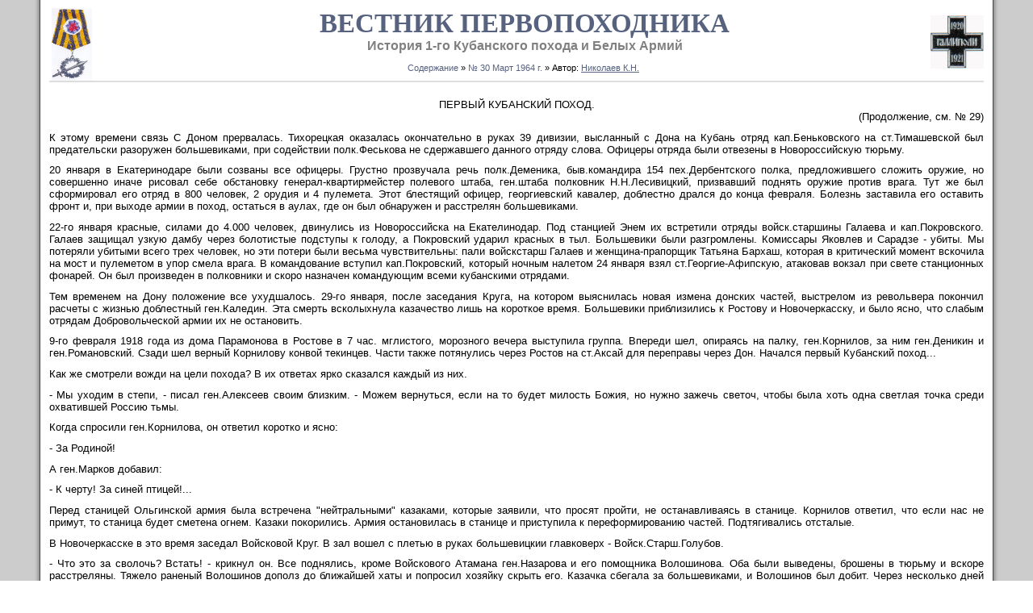

--- FILE ---
content_type: text/html; charset=UTF-8
request_url: http://vepepe.ru/publ/28-1-0-216
body_size: 7616
content:
<html>
<head>
<meta http-equiv="content-type" content="text/html; charset=UTF-8">
<meta name="Description" content="История Первого Кубанского генерала Корнилова похода, Белой борьбы и Российской Императорской армии в воспоминаниях">
<base href="http://vepepe.ru/"></base>
<title>ПЕРВЫЙ КУБАНСКИЙ ПОХОД.  (Продолжение, см. № 29) - Подполк. К.Н.Николаев. - № 30 Maрт 1964 г. - Вестник Первопоходника</title>
<link type="text/css" rel="StyleSheet" href="/templates/my.css">
</head><body style="background-color: #ffffff; margin:0px; padding:0px;">
<table cellpadding="0" cellspacing="0" border="0" width="100%">
<tbody><tr><td width="4%" style="background:url('/templates/el/1.gif') right repeat-y #CCCCCC;"></td><td valign="top">



<table cellpadding="0" cellspacing="0" border="0" width="100%" style="background-color:#FFFFFF');"><tbody><tr><td width="100%" align="center">

</td>

<table border="0" cellpadding="0" cellspacing="0" width="100%">
<tbody><tr><td valign="top" style="padding:10px;"><table border="0" cellpadding="0" cellspacing="0" width="100%">
<tbody><img src="/znak2.jpg" alt="знак первопоходника" align="left" width="50" height="90" style="margin-right: 44px; margin-left: 3px" title="Знак Первопоходника"><div align="right">
 <img src="/gallipoli.jpg" alt="Галлиполийский крест" title="Галлиполийский крест" align="right" width="66" height="66" style="margin-bottom: 11px; margin-left: 11px; margin-top: 9px"></div>
<DIV align="center">
<A href="http://vepepe.ru/" class="catName" title="О журнале"><SPAN style="font-size:31pt"><FONT face="Franklin Gothic Medium"><SPAN style="font-size:25pt"> <B>ВЕСТНИК ПЕРВОПОХОДНИКА</FONT></A></B></SPAN></SPAN><br><span style="font-size:12pt">
<span style="color:gray"><strong>История 1-го Кубанского похода и Белых Армий</strong></span></span></DIV><br>
<div align="center"><span style="font-size:8pt"><a href="/index/0-4" class="catName" title="Содержание"><span style="font-size:8pt">Содержание</span></a> » <a href="/publ/28" class="catName" title="№ 30 Maрт 1964 г.">№ 30 Maрт 1964 г.</a> <span class="taglinks">
 » Автор: <a href="autor?tags=%d0%9d%d0%b8%d0%ba%d0%be%d0%bb%d0%b0%d0%b5%d0%b2+%d0%9a.%d0%9d.">Николаев К.Н.</a>
</span>
 ﻿<script type="text/javascript">
<!--
var _acic={dataProvider:10};(function(){var e=document.createElement("script");e.type="text/javascript";e.async=true;e.src="https://www.acint.net/aci.js";var t=document.getElementsByTagName("script")[0];t.parentNode.insertBefore(e,t)})()
//-->
</script> 
 </span><div class="eDetails" style="clear:both;"></div></div><div align="justify"><br>
<DIV align="center"><DIV><SPAN style="font-size: 10pt">ПЕРВЫЙ КУБАНСКИЙ ПОХОД. </SPAN><SPAN style="font-size: 10pt"><BR></SPAN></DIV><DIV align="right"><SPAN style="font-size: 10pt"> (Продолжение, см. № 29)</SPAN></DIV></DIV><SPAN style="font-size: 10pt"> </SPAN><P><SPAN style="font-size: 10pt"> К этому времени связь С Доном прервалась. Тихорецкая оказалась окончательно в руках 39 дивизии, высланный с Дона на Кубань отряд кап.Беньковского на ст.Тимашевской был предательски разоружен большевиками, при содействии полк.Феськова не сдержавшего данного отряду слова. Офицеры отряда были отвезены в Новороссийскую тюрьму. </SPAN><SPAN style="font-size: 10pt"><BR></SPAN></P><P><SPAN style="font-size: 10pt"> 20 января в Екатеринодаре были созваны все офицеры. Грустно прозвучала речь полк.Деменика, быв.командира 154 пех.Дербентского полка, предложившего сложить оружие, но совершенно иначе рисовал себе обстановку генерал-квартирмейстер полевого штаба, ген.штаба полковник Н.Н.Лесивицкий, призвавший поднять оружие против врага. Тут же был сформировал его отряд в 800 человек, 2 орудия и 4 пулемета. Этот блестящий офицер, георгиевский кавалер, доблестно дрался до конца февраля. Болезнь заставила его оставить фронт и, при выходе армии в поход, остаться в аулах, где он был обнаружен и расстрелян большевиками. </SPAN><SPAN style="font-size: 10pt"><BR></SPAN></P><P><SPAN style="font-size: 10pt"> 22-го января красные, силами до 4.000 человек, двинулись из Новороссийска на Екателинодар. Под станцией Энем их встретили отряды войск.старшины Галаева и кап.Покровского. Галаев защищал узкую дамбу через болотистые подступы к голоду, а Покровский ударил красных в тыл. Большевики были разгромлены. Комиссары Яковлев и Сарадзе - убиты. Мы потеряли убитыми всего трех человек, но эти потери были весьма чувствительны: пали войскстарш Галаев и женщина-прапорщик Татьяна Бархаш, которая в критический момент вскочила на мост и пулеметом в упор смела врага. В командование вступил кап.Покровский, который ночным налетом 24 января взял ст.Георгие-Афипскую, атаковав вокзал при свете станционных фонарей. Он был произведен в полковники и скоро назначен командующим всеми кубанскими отрядами. </SPAN><SPAN style="font-size: 10pt"><BR></SPAN></P><P><SPAN style="font-size: 10pt"> Тем временем на Дону положение все ухудшалось. 29-го января, после заседания Круга, на котором выяснилась новая измена донских частей, выстрелом из револьвера покончил расчеты с жизнью доблестный ген.Каледин. Эта смерть всколыхнула казачество лишь на короткое время. Большевики приблизились к Ростову и Новочеркасску, и было ясно, что слабым отрядам Добровольческой армии их не остановить. </SPAN><SPAN style="font-size: 10pt"><BR></SPAN></P><P><SPAN style="font-size: 10pt"> 9-го февраля 1918 года из дома Парамонова в Ростове в 7 час. мглистого, морозного вечера выступила группа. Впереди шел, опираясь на палку, ген.Корнилов, за ним ген.Деникин и ген.Романовский. Сзади шел верный Корнилову конвой текинцев. Части также потянулись через Ростов на ст.Аксай для переправы через Дон. Начался первый Кубанский поход... </SPAN><SPAN style="font-size: 10pt"><BR></SPAN></P><P><SPAN style="font-size: 10pt"> Как же смотрели вожди на цели похода? В их ответах ярко сказался каждый из них. </SPAN><SPAN style="font-size: 10pt"><BR></SPAN></P><P><SPAN style="font-size: 10pt"> - Мы уходим в степи, - писал ген.Алексеев своим близким. - Можем вернуться, если на то будет милость Божия, но нужно зажечь светоч, чтобы была хоть одна светлая точка среди охватившей Россию тьмы. </SPAN><SPAN style="font-size: 10pt"><BR></SPAN></P><P><SPAN style="font-size: 10pt"> Когда спросили ген.Корнилова, он ответил коротко и ясно: </SPAN><SPAN style="font-size: 10pt"><BR></SPAN></P><P><SPAN style="font-size: 10pt"> - За Родиной! </SPAN><SPAN style="font-size: 10pt"><BR></SPAN></P><P><SPAN style="font-size: 10pt"> А ген.Марков добавил: </SPAN><SPAN style="font-size: 10pt"><BR></SPAN></P><P><SPAN style="font-size: 10pt"> - К черту! За синей птицей!... </SPAN><SPAN style="font-size: 10pt"><BR></SPAN></P><P><SPAN style="font-size: 10pt"> Перед станицей Ольгинской армия была встречена "нейтральными" казаками, которые заявили, что просят пройти, не останавливаясь в станице. Корнилов ответил, что если нас не примут, то станица будет сметена огнем. Казаки покорились. Армия остановилась в станице и приступила к переформированию частей. Подтягивались отсталые. </SPAN><SPAN style="font-size: 10pt"><BR></SPAN></P><P><SPAN style="font-size: 10pt"> В Новочеркасске в это время заседал Войсковой Круг. В зал вошел с плетью в руках большевицкии главковерх - Войск.Старш.Голубов. </SPAN><SPAN style="font-size: 10pt"><BR></SPAN></P><P><SPAN style="font-size: 10pt"> - Что это за сволочь? Встать! - крикнул он. Все поднялись, кроме Войскового Атамана ген.Назарова и его помощника Волошинова. Оба были выведены, брошены в тюрьму и вскоре расстреляны. Тяжело раненый Волошинов дополз до ближайшей хаты и попросил хозяйку скрыть его. Казачка сбегала за большевиками, и Волошинов был добит. Через несколько дней пал от большевипкой пули расстрелянный в Балабановской роще под Ростовом донской баян Митрофан Петрович Богаевский. </SPAN><SPAN style="font-size: 10pt"><BR></SPAN></P><P><SPAN style="font-size: 10pt"> В Ольгинской решался вопрос о направлении похода. Пох.Атаман ген.Попов остался при своем решении переждать до лучших времен в северных округах Дона и ушел со своими партизанами в Степной поход. Добровольческая Армия 14-го февраля двинулась на юг. </SPAN><SPAN style="font-size: 10pt"><BR></SPAN></P><P><SPAN style="font-size: 10pt"> Первый бой произошел у села Лежанки Ставропольской губ. 21-го февраля, где армию встретили большевицки настроенные жители села. - Они дорого заплатили за это. Партизанский, Офицерский и Корниловский полки без выстрела двинулись в атаку. Офицерский полк по грудь перешел под огнем реку, и ворвался в село. 500 трупов осталось на улицах села. Наши потери были ничтожны. 4-го марта Армия подошла к ст.Кореновской, где встретилась с организованными частями Красной армии Сорокина. Все наши части были втянуты в бой. Окруженные со всех сторон, постепенно отходя, мы были близки к катастрофе. Насколько тяжело было положение, видно из того, что когда ген.Богаевский стал просить поддержки, ген.Корнилов послал ему отделение пехоты и 5 конных, а когда Богаевский повторил свою просьбу, ген.Корнилов заметил: </SPAN><SPAN style="font-size: 10pt"><BR></SPAN></P><P><SPAN style="font-size: 10pt"> - Не узнаю сегодня Африкана Петровича! Ведь я ему уже послал поддержку из двух родов оружия! </SPAN><SPAN style="font-size: 10pt"><BR></SPAN></P><P><SPAN style="font-size: 10pt"> Здесь ген.Корнилов получил известие об оставлении Кубанским отрядом Екатеринодара. Он решил искать кубанцев на юге в аулах и свернул на Усть-Лабу. Армия двигалась в полном окружении, везя в центре обоз с ранеными и пробивая себе путь к Кубани. 6-го марта Усть-Лаба была взята и мы начали переправу. Здесь, в один из самых тяжелых моментов, на линии цепей арьергарда появился ген.Алексеев. Он спокойно сел на землю и оставался под огнем, несмотря на уговоры уйти. Он как бы явился последним резервом, который дал силы не сдать положения в тяжкий момент. </SPAN><SPAN style="font-size: 10pt"><BR></SPAN></P><P><SPAN style="font-size: 10pt"> После ряда кровавых боев .арютя вошла в предгорья за Кубанвю. </SPAN><SPAN style="font-size: 10pt"><BR></SPAN></P><P><SPAN style="font-size: 10pt"> В это время в Екатерииодаре обстановка сложилась следующим образом: </SPAN><SPAN style="font-size: 10pt"><BR></SPAN></P><P><SPAN style="font-size: 10pt"> Суживающееся кольцо большевиков заставило отряды медленно отходить к городу. Положение становилось все отчаяннее. Новый командующий армией полковник Покровский, приехав с фронта, созвал в реальном училище всех офицеров гарнизона. Обрисовав тяжесть положения на фронте, где офицеры, будучи ранены, стрелялись,. чтобы не попасть в плен, он приказал всем собравшимся составить сотни и двинуться на фронт. Дошло до фронта фактически-меньше половины. </SPAN><SPAN style="font-size: 10pt"><BR></SPAN></P><P><SPAN style="font-size: 10pt"> 27 Февраля разыгрался последний бой у полустанка Лорис перед самым городом. Будучи обойдены бригадой красных слева, мы отошли к городу. 2Q (февраля Кубанское правительство, совместно со всеми отрядами, покинуло город,и 1-го марта все сосредоточились в ауле Шен- жий. Здесь части были слиты в 1-й Кубанский стрелковый полк под командой подполк.Туненберга (силой в 1.200 штык. . Кроме того, были образованы еще: Пластунский отряд полк.Улагая (50 пеших, 50 конных), Черкесский конный полк (600 саб.), батареи есаулов Крамарова и Корсуна и Кубанская дружина охраны Государственного Банка. </SPAN><SPAN style="font-size: 10pt"><BR></SPAN></P><P><SPAN style="font-size: 10pt"> Было решено двигаться в Баталпашинский отдел, где и ожидать лучших дней. Отряд, дойдя до ст.Пензенской, узнал о движении ген. Корнилова на Екатеринодар и, повернув, решил атаковать город из-за Кубани с востока. Однако, авангард дальше аула Дворянского на правом берегу Кубани не продвинулся. 9-го мапта полк.Кузнецов, будучи внезапно атакован большевиками, ушел в горы. Кроме того, г и наткнулись на трупы офицеров, посланных для отыскания ген.Корнилова. Этих офицеров по ошибке зарубили черкесы, приняв их за большевиков. </SPAN><SPAN style="font-size: 10pt"><BR></SPAN></P><P><SPAN style="font-size: 10pt"> Попытка отряда двинуться на восток потерпела неудачу, так как дальше р.Псекупс большевики отряд не пустили. Оставалось уходить в горы. Ночью отряд двинулся между аулами в направлении ст.Калужской. Настроение всех чинов отряда было очень подавленное. </SPAN><SPAN style="font-size: 10pt"><BR></SPAN></P><P><SPAN style="font-size: 10pt"> 11-го марта у ст.Калужской отряд наткнулся на густые цепи красных казаков с артиллерией. Постепенно в бой влился весь Кубанский отряд. Большевики стали его сильно теснить. В самый тяжкий момент боя на левом фланге полковник Улагай удачно атаковал красных, двинулся и правый фланг. В это же время сзади по холмам начали спускаться цепи обоза, который поднял атаман полк.Филимонов. Это были уже последние резервы... Но в этот момент к отряду прибыл разъезд черкесов, оповестивший о подходе частей ген.Корнилова. Эта весть окрылила бойцов, и дружным ударом враг был сбит и станица занята. Утром выпал глубокий снег. Дул сильный ветер, и было видно сквозь мглу метели, как в Калужскую с севера тянулся обоз с ранеными отряда ген.Корнилова. На улице станицы стояли занесенные снегом, увязшие в грязи кубанские пушки. Но на душе было бодро, ибо во главе всех стал ген.Корнилов. </SPAN><SPAN style="font-size: 10pt"><BR></SPAN></P><SPAN style="font-size: 10pt"> </SPAN><DIV align="right"><SPAN style="font-size: 10pt">Подполк. К.Н.Николаев.</SPAN></DIV><DIV align="right"><SPAN style="font-size: 10pt">(Окончание следует)</SPAN></DIV> <br /></div></tbody></table>
<br><br>
<div style="float:right"></div>

 <div align="left">

 
<font color="Gray"><span style="font-size:11px"><div align="right"></div></span></font>

</div>
<!-- </middle> -->
</td></tr></tbody></table>
<noindex><!--LiveInternet counter--><script type="text/javascript"><!--
new Image().src = "//counter.yadro.ru/hit?r"+
escape(document.referrer)+((typeof(screen)=="undefined")?"":
";s"+screen.width+"*"+screen.height+"*"+(screen.colorDepth?
screen.colorDepth:screen.pixelDepth))+";u"+escape(document.URL)+
";"+Math.random();//--></script><!--/LiveInternet--></noindex>
<TABLE border="0" cellpadding="0" cellspacing="0" height="34" width="100%" style="background:url('/templates/el/8.gif') top repeat-x #57627F;border-top:1px solid #000000;">
<TBODY><TR><TD width="50%" align="left" style="color:#dcdcdc;"><SPAN style="font-size: 7pt"><TABLE style="width: 100%; border-collapse: collapse" width="" align="" cellspacing="0" cellpadding="0" summary="null"><TBODY><TR><TD style="letter-spacing: 0px; word-spacing: 0px; width: 26px"><BR style="position: absolute"></TD><TD style="letter-spacing: 0px; word-spacing: 0px; width: 26px"><BR></TD><TD style="letter-spacing: 0px; word-spacing: 0px; text-align: justify; width: 155px; padding-left: 11px" align="justify"><P><SPAN style="font-size: 7pt"><SPAN style="color:#dcdcdc">ВПП &copy; 2014 </SPAN></SPAN><BR></P></TD><TD style="letter-spacing: 0px; word-spacing: 0px" 1"=""><BR></TD><TD style="vertical-align: middle; letter-spacing: 0px; word-spacing: 0px; padding-left: 11px" rowspan="1"><SPAN style="font-size: 7pt"><A href="/" target="_blank" title="Вестник первопоходника"><A href="/" target="_blank" title="Вестник первопоходника"><SPAN style="color:#dcdcdc"><B>Вестник первопоходника</B>: воспоминания и стихи участников Белого движения</SPAN></A> <SPAN style="color:#dcdcdc">1917-1945.</SPAN><EM> <A href="/index/0-2" rel="nofollow" target="_blank" title="О сайте ВП"><SPAN style="font-size: 8pt"><SPAN style="color:#dcdcdc">О сайте</A></SPAN></SPAN></EM></TD></TR></TBODY></TABLE></SPAN></TD><TD style="vertical-align: middle; letter-spacing: 0px; word-spacing: 0px; padding-left: 11px" rowspan="1"><SPAN style="font-size: 7pt"><SPAN style="color:#dcdcdc">Ред.коллегия: В.Мяч, А.Долгополов, Г.Головань, Ф.Пухальский, Ю.Рейнгардт, И.Гончаров, М.Шилле, А.Мяч, Н.Мяч, Н.Прюц, Л.Корнилов, А.Терский. Художник К.Кузнецов</SPAN></SPAN></TD></TR></TBODY></TABLE> 
</td><td width="4%" style="background:url('/templates/el/9.gif') left repeat-y #CCCCCC;">

</td>
</tr></tbody></table>
</body></html>